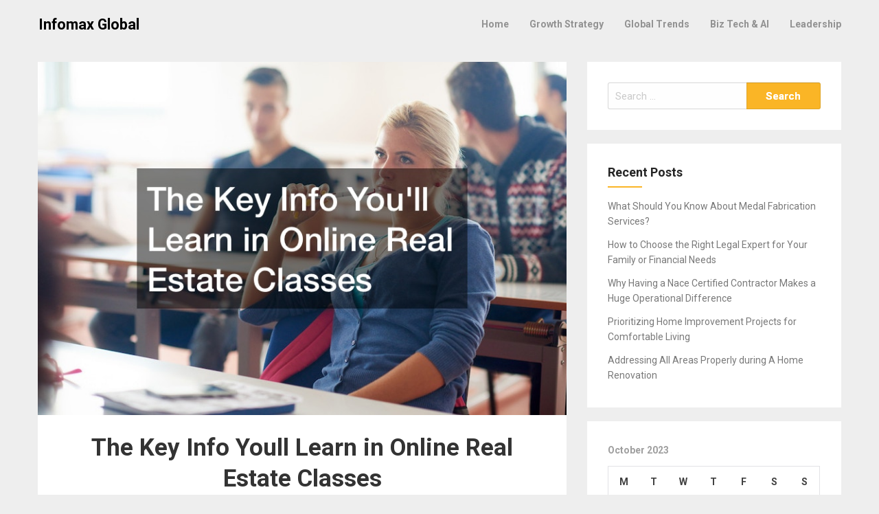

--- FILE ---
content_type: text/html; charset=UTF-8
request_url: https://infomaxglobal.com/2023/10/30/the-key-info-youll-learn-in-online-real-estate-classes/
body_size: 12059
content:
<!DOCTYPE html>
<html lang="en-US">
<head>
	<meta charset="UTF-8">
	<meta name="viewport" content="width=device-width, initial-scale=1">
	<link rel="profile" href="http://gmpg.org/xfn/11">
	<link rel="pingback" href="https://infomaxglobal.com/xmlrpc.php">
	<meta name='robots' content='index, follow, max-image-preview:large, max-snippet:-1, max-video-preview:-1' />

	<!-- This site is optimized with the Yoast SEO plugin v26.7 - https://yoast.com/wordpress/plugins/seo/ -->
	<title>The Key Info Youll Learn in Online Real Estate Classes - Infomax Global</title>
	<link rel="canonical" href="https://infomaxglobal.com/2023/10/30/the-key-info-youll-learn-in-online-real-estate-classes/" />
	<meta property="og:locale" content="en_US" />
	<meta property="og:type" content="article" />
	<meta property="og:title" content="The Key Info Youll Learn in Online Real Estate Classes - Infomax Global" />
	<meta property="og:description" content="Before you can become licensed as a real estate agent, you must complete an educational program. While you once had to attend a physical school for these classes, today, would-be Realtors can attend online real estate classes, as this video explains. This pre-licensing requirement ensures that you know the legal aspects of selling property in &hellip;" />
	<meta property="og:url" content="https://infomaxglobal.com/2023/10/30/the-key-info-youll-learn-in-online-real-estate-classes/" />
	<meta property="og:site_name" content="Infomax Global" />
	<meta property="article:published_time" content="2023-10-30T23:20:21+00:00" />
	<meta property="article:modified_time" content="2023-10-30T23:20:40+00:00" />
	<meta property="og:image" content="https://infomaxglobal.com/wp-content/uploads/2023/10/328258.jpg" />
	<meta property="og:image:width" content="800" />
	<meta property="og:image:height" content="534" />
	<meta property="og:image:type" content="image/jpeg" />
	<meta name="author" content="infomax" />
	<meta name="twitter:card" content="summary_large_image" />
	<meta name="twitter:label1" content="Written by" />
	<meta name="twitter:data1" content="infomax" />
	<meta name="twitter:label2" content="Est. reading time" />
	<meta name="twitter:data2" content="1 minute" />
	<script type="application/ld+json" class="yoast-schema-graph">{"@context":"https://schema.org","@graph":[{"@type":"Article","@id":"https://infomaxglobal.com/2023/10/30/the-key-info-youll-learn-in-online-real-estate-classes/#article","isPartOf":{"@id":"https://infomaxglobal.com/2023/10/30/the-key-info-youll-learn-in-online-real-estate-classes/"},"author":{"name":"infomax","@id":"https://infomaxglobal.com/#/schema/person/de294370d3195b977283476a02c00103"},"headline":"The Key Info Youll Learn in Online Real Estate Classes","datePublished":"2023-10-30T23:20:21+00:00","dateModified":"2023-10-30T23:20:40+00:00","mainEntityOfPage":{"@id":"https://infomaxglobal.com/2023/10/30/the-key-info-youll-learn-in-online-real-estate-classes/"},"wordCount":227,"commentCount":0,"image":{"@id":"https://infomaxglobal.com/2023/10/30/the-key-info-youll-learn-in-online-real-estate-classes/#primaryimage"},"thumbnailUrl":"https://infomaxglobal.com/wp-content/uploads/2023/10/328258.jpg","articleSection":["Home"],"inLanguage":"en-US"},{"@type":"WebPage","@id":"https://infomaxglobal.com/2023/10/30/the-key-info-youll-learn-in-online-real-estate-classes/","url":"https://infomaxglobal.com/2023/10/30/the-key-info-youll-learn-in-online-real-estate-classes/","name":"The Key Info Youll Learn in Online Real Estate Classes - Infomax Global","isPartOf":{"@id":"https://infomaxglobal.com/#website"},"primaryImageOfPage":{"@id":"https://infomaxglobal.com/2023/10/30/the-key-info-youll-learn-in-online-real-estate-classes/#primaryimage"},"image":{"@id":"https://infomaxglobal.com/2023/10/30/the-key-info-youll-learn-in-online-real-estate-classes/#primaryimage"},"thumbnailUrl":"https://infomaxglobal.com/wp-content/uploads/2023/10/328258.jpg","datePublished":"2023-10-30T23:20:21+00:00","dateModified":"2023-10-30T23:20:40+00:00","author":{"@id":"https://infomaxglobal.com/#/schema/person/de294370d3195b977283476a02c00103"},"breadcrumb":{"@id":"https://infomaxglobal.com/2023/10/30/the-key-info-youll-learn-in-online-real-estate-classes/#breadcrumb"},"inLanguage":"en-US","potentialAction":[{"@type":"ReadAction","target":["https://infomaxglobal.com/2023/10/30/the-key-info-youll-learn-in-online-real-estate-classes/"]}]},{"@type":"ImageObject","inLanguage":"en-US","@id":"https://infomaxglobal.com/2023/10/30/the-key-info-youll-learn-in-online-real-estate-classes/#primaryimage","url":"https://infomaxglobal.com/wp-content/uploads/2023/10/328258.jpg","contentUrl":"https://infomaxglobal.com/wp-content/uploads/2023/10/328258.jpg","width":800,"height":534},{"@type":"BreadcrumbList","@id":"https://infomaxglobal.com/2023/10/30/the-key-info-youll-learn-in-online-real-estate-classes/#breadcrumb","itemListElement":[{"@type":"ListItem","position":1,"name":"Home","item":"https://infomaxglobal.com/"},{"@type":"ListItem","position":2,"name":"The Key Info Youll Learn in Online Real Estate Classes"}]},{"@type":"WebSite","@id":"https://infomaxglobal.com/#website","url":"https://infomaxglobal.com/","name":"Infomax Global","description":"The Latest World News and Information","potentialAction":[{"@type":"SearchAction","target":{"@type":"EntryPoint","urlTemplate":"https://infomaxglobal.com/?s={search_term_string}"},"query-input":{"@type":"PropertyValueSpecification","valueRequired":true,"valueName":"search_term_string"}}],"inLanguage":"en-US"},{"@type":"Person","@id":"https://infomaxglobal.com/#/schema/person/de294370d3195b977283476a02c00103","name":"infomax","image":{"@type":"ImageObject","inLanguage":"en-US","@id":"https://infomaxglobal.com/#/schema/person/image/","url":"https://secure.gravatar.com/avatar/113ee0676381dae4354305e9821d9a9538d12e242be37ecd086c436f1656e5e6?s=96&d=mm&r=g","contentUrl":"https://secure.gravatar.com/avatar/113ee0676381dae4354305e9821d9a9538d12e242be37ecd086c436f1656e5e6?s=96&d=mm&r=g","caption":"infomax"},"sameAs":["https://infomaxglobal.com"],"url":"https://infomaxglobal.com/author/infomax/"}]}</script>
	<!-- / Yoast SEO plugin. -->


<link rel='dns-prefetch' href='//fonts.googleapis.com' />
<link rel="alternate" type="application/rss+xml" title="Infomax Global &raquo; Feed" href="https://infomaxglobal.com/feed/" />
<link rel="alternate" title="oEmbed (JSON)" type="application/json+oembed" href="https://infomaxglobal.com/wp-json/oembed/1.0/embed?url=https%3A%2F%2Finfomaxglobal.com%2F2023%2F10%2F30%2Fthe-key-info-youll-learn-in-online-real-estate-classes%2F" />
<link rel="alternate" title="oEmbed (XML)" type="text/xml+oembed" href="https://infomaxglobal.com/wp-json/oembed/1.0/embed?url=https%3A%2F%2Finfomaxglobal.com%2F2023%2F10%2F30%2Fthe-key-info-youll-learn-in-online-real-estate-classes%2F&#038;format=xml" />
<style id='wp-img-auto-sizes-contain-inline-css' type='text/css'>
img:is([sizes=auto i],[sizes^="auto," i]){contain-intrinsic-size:3000px 1500px}
/*# sourceURL=wp-img-auto-sizes-contain-inline-css */
</style>
<style id='wp-emoji-styles-inline-css' type='text/css'>

	img.wp-smiley, img.emoji {
		display: inline !important;
		border: none !important;
		box-shadow: none !important;
		height: 1em !important;
		width: 1em !important;
		margin: 0 0.07em !important;
		vertical-align: -0.1em !important;
		background: none !important;
		padding: 0 !important;
	}
/*# sourceURL=wp-emoji-styles-inline-css */
</style>
<style id='wp-block-library-inline-css' type='text/css'>
:root{--wp-block-synced-color:#7a00df;--wp-block-synced-color--rgb:122,0,223;--wp-bound-block-color:var(--wp-block-synced-color);--wp-editor-canvas-background:#ddd;--wp-admin-theme-color:#007cba;--wp-admin-theme-color--rgb:0,124,186;--wp-admin-theme-color-darker-10:#006ba1;--wp-admin-theme-color-darker-10--rgb:0,107,160.5;--wp-admin-theme-color-darker-20:#005a87;--wp-admin-theme-color-darker-20--rgb:0,90,135;--wp-admin-border-width-focus:2px}@media (min-resolution:192dpi){:root{--wp-admin-border-width-focus:1.5px}}.wp-element-button{cursor:pointer}:root .has-very-light-gray-background-color{background-color:#eee}:root .has-very-dark-gray-background-color{background-color:#313131}:root .has-very-light-gray-color{color:#eee}:root .has-very-dark-gray-color{color:#313131}:root .has-vivid-green-cyan-to-vivid-cyan-blue-gradient-background{background:linear-gradient(135deg,#00d084,#0693e3)}:root .has-purple-crush-gradient-background{background:linear-gradient(135deg,#34e2e4,#4721fb 50%,#ab1dfe)}:root .has-hazy-dawn-gradient-background{background:linear-gradient(135deg,#faaca8,#dad0ec)}:root .has-subdued-olive-gradient-background{background:linear-gradient(135deg,#fafae1,#67a671)}:root .has-atomic-cream-gradient-background{background:linear-gradient(135deg,#fdd79a,#004a59)}:root .has-nightshade-gradient-background{background:linear-gradient(135deg,#330968,#31cdcf)}:root .has-midnight-gradient-background{background:linear-gradient(135deg,#020381,#2874fc)}:root{--wp--preset--font-size--normal:16px;--wp--preset--font-size--huge:42px}.has-regular-font-size{font-size:1em}.has-larger-font-size{font-size:2.625em}.has-normal-font-size{font-size:var(--wp--preset--font-size--normal)}.has-huge-font-size{font-size:var(--wp--preset--font-size--huge)}.has-text-align-center{text-align:center}.has-text-align-left{text-align:left}.has-text-align-right{text-align:right}.has-fit-text{white-space:nowrap!important}#end-resizable-editor-section{display:none}.aligncenter{clear:both}.items-justified-left{justify-content:flex-start}.items-justified-center{justify-content:center}.items-justified-right{justify-content:flex-end}.items-justified-space-between{justify-content:space-between}.screen-reader-text{border:0;clip-path:inset(50%);height:1px;margin:-1px;overflow:hidden;padding:0;position:absolute;width:1px;word-wrap:normal!important}.screen-reader-text:focus{background-color:#ddd;clip-path:none;color:#444;display:block;font-size:1em;height:auto;left:5px;line-height:normal;padding:15px 23px 14px;text-decoration:none;top:5px;width:auto;z-index:100000}html :where(.has-border-color){border-style:solid}html :where([style*=border-top-color]){border-top-style:solid}html :where([style*=border-right-color]){border-right-style:solid}html :where([style*=border-bottom-color]){border-bottom-style:solid}html :where([style*=border-left-color]){border-left-style:solid}html :where([style*=border-width]){border-style:solid}html :where([style*=border-top-width]){border-top-style:solid}html :where([style*=border-right-width]){border-right-style:solid}html :where([style*=border-bottom-width]){border-bottom-style:solid}html :where([style*=border-left-width]){border-left-style:solid}html :where(img[class*=wp-image-]){height:auto;max-width:100%}:where(figure){margin:0 0 1em}html :where(.is-position-sticky){--wp-admin--admin-bar--position-offset:var(--wp-admin--admin-bar--height,0px)}@media screen and (max-width:600px){html :where(.is-position-sticky){--wp-admin--admin-bar--position-offset:0px}}

/*# sourceURL=wp-block-library-inline-css */
</style><style id='global-styles-inline-css' type='text/css'>
:root{--wp--preset--aspect-ratio--square: 1;--wp--preset--aspect-ratio--4-3: 4/3;--wp--preset--aspect-ratio--3-4: 3/4;--wp--preset--aspect-ratio--3-2: 3/2;--wp--preset--aspect-ratio--2-3: 2/3;--wp--preset--aspect-ratio--16-9: 16/9;--wp--preset--aspect-ratio--9-16: 9/16;--wp--preset--color--black: #000000;--wp--preset--color--cyan-bluish-gray: #abb8c3;--wp--preset--color--white: #ffffff;--wp--preset--color--pale-pink: #f78da7;--wp--preset--color--vivid-red: #cf2e2e;--wp--preset--color--luminous-vivid-orange: #ff6900;--wp--preset--color--luminous-vivid-amber: #fcb900;--wp--preset--color--light-green-cyan: #7bdcb5;--wp--preset--color--vivid-green-cyan: #00d084;--wp--preset--color--pale-cyan-blue: #8ed1fc;--wp--preset--color--vivid-cyan-blue: #0693e3;--wp--preset--color--vivid-purple: #9b51e0;--wp--preset--gradient--vivid-cyan-blue-to-vivid-purple: linear-gradient(135deg,rgb(6,147,227) 0%,rgb(155,81,224) 100%);--wp--preset--gradient--light-green-cyan-to-vivid-green-cyan: linear-gradient(135deg,rgb(122,220,180) 0%,rgb(0,208,130) 100%);--wp--preset--gradient--luminous-vivid-amber-to-luminous-vivid-orange: linear-gradient(135deg,rgb(252,185,0) 0%,rgb(255,105,0) 100%);--wp--preset--gradient--luminous-vivid-orange-to-vivid-red: linear-gradient(135deg,rgb(255,105,0) 0%,rgb(207,46,46) 100%);--wp--preset--gradient--very-light-gray-to-cyan-bluish-gray: linear-gradient(135deg,rgb(238,238,238) 0%,rgb(169,184,195) 100%);--wp--preset--gradient--cool-to-warm-spectrum: linear-gradient(135deg,rgb(74,234,220) 0%,rgb(151,120,209) 20%,rgb(207,42,186) 40%,rgb(238,44,130) 60%,rgb(251,105,98) 80%,rgb(254,248,76) 100%);--wp--preset--gradient--blush-light-purple: linear-gradient(135deg,rgb(255,206,236) 0%,rgb(152,150,240) 100%);--wp--preset--gradient--blush-bordeaux: linear-gradient(135deg,rgb(254,205,165) 0%,rgb(254,45,45) 50%,rgb(107,0,62) 100%);--wp--preset--gradient--luminous-dusk: linear-gradient(135deg,rgb(255,203,112) 0%,rgb(199,81,192) 50%,rgb(65,88,208) 100%);--wp--preset--gradient--pale-ocean: linear-gradient(135deg,rgb(255,245,203) 0%,rgb(182,227,212) 50%,rgb(51,167,181) 100%);--wp--preset--gradient--electric-grass: linear-gradient(135deg,rgb(202,248,128) 0%,rgb(113,206,126) 100%);--wp--preset--gradient--midnight: linear-gradient(135deg,rgb(2,3,129) 0%,rgb(40,116,252) 100%);--wp--preset--font-size--small: 13px;--wp--preset--font-size--medium: 20px;--wp--preset--font-size--large: 36px;--wp--preset--font-size--x-large: 42px;--wp--preset--spacing--20: 0.44rem;--wp--preset--spacing--30: 0.67rem;--wp--preset--spacing--40: 1rem;--wp--preset--spacing--50: 1.5rem;--wp--preset--spacing--60: 2.25rem;--wp--preset--spacing--70: 3.38rem;--wp--preset--spacing--80: 5.06rem;--wp--preset--shadow--natural: 6px 6px 9px rgba(0, 0, 0, 0.2);--wp--preset--shadow--deep: 12px 12px 50px rgba(0, 0, 0, 0.4);--wp--preset--shadow--sharp: 6px 6px 0px rgba(0, 0, 0, 0.2);--wp--preset--shadow--outlined: 6px 6px 0px -3px rgb(255, 255, 255), 6px 6px rgb(0, 0, 0);--wp--preset--shadow--crisp: 6px 6px 0px rgb(0, 0, 0);}:where(.is-layout-flex){gap: 0.5em;}:where(.is-layout-grid){gap: 0.5em;}body .is-layout-flex{display: flex;}.is-layout-flex{flex-wrap: wrap;align-items: center;}.is-layout-flex > :is(*, div){margin: 0;}body .is-layout-grid{display: grid;}.is-layout-grid > :is(*, div){margin: 0;}:where(.wp-block-columns.is-layout-flex){gap: 2em;}:where(.wp-block-columns.is-layout-grid){gap: 2em;}:where(.wp-block-post-template.is-layout-flex){gap: 1.25em;}:where(.wp-block-post-template.is-layout-grid){gap: 1.25em;}.has-black-color{color: var(--wp--preset--color--black) !important;}.has-cyan-bluish-gray-color{color: var(--wp--preset--color--cyan-bluish-gray) !important;}.has-white-color{color: var(--wp--preset--color--white) !important;}.has-pale-pink-color{color: var(--wp--preset--color--pale-pink) !important;}.has-vivid-red-color{color: var(--wp--preset--color--vivid-red) !important;}.has-luminous-vivid-orange-color{color: var(--wp--preset--color--luminous-vivid-orange) !important;}.has-luminous-vivid-amber-color{color: var(--wp--preset--color--luminous-vivid-amber) !important;}.has-light-green-cyan-color{color: var(--wp--preset--color--light-green-cyan) !important;}.has-vivid-green-cyan-color{color: var(--wp--preset--color--vivid-green-cyan) !important;}.has-pale-cyan-blue-color{color: var(--wp--preset--color--pale-cyan-blue) !important;}.has-vivid-cyan-blue-color{color: var(--wp--preset--color--vivid-cyan-blue) !important;}.has-vivid-purple-color{color: var(--wp--preset--color--vivid-purple) !important;}.has-black-background-color{background-color: var(--wp--preset--color--black) !important;}.has-cyan-bluish-gray-background-color{background-color: var(--wp--preset--color--cyan-bluish-gray) !important;}.has-white-background-color{background-color: var(--wp--preset--color--white) !important;}.has-pale-pink-background-color{background-color: var(--wp--preset--color--pale-pink) !important;}.has-vivid-red-background-color{background-color: var(--wp--preset--color--vivid-red) !important;}.has-luminous-vivid-orange-background-color{background-color: var(--wp--preset--color--luminous-vivid-orange) !important;}.has-luminous-vivid-amber-background-color{background-color: var(--wp--preset--color--luminous-vivid-amber) !important;}.has-light-green-cyan-background-color{background-color: var(--wp--preset--color--light-green-cyan) !important;}.has-vivid-green-cyan-background-color{background-color: var(--wp--preset--color--vivid-green-cyan) !important;}.has-pale-cyan-blue-background-color{background-color: var(--wp--preset--color--pale-cyan-blue) !important;}.has-vivid-cyan-blue-background-color{background-color: var(--wp--preset--color--vivid-cyan-blue) !important;}.has-vivid-purple-background-color{background-color: var(--wp--preset--color--vivid-purple) !important;}.has-black-border-color{border-color: var(--wp--preset--color--black) !important;}.has-cyan-bluish-gray-border-color{border-color: var(--wp--preset--color--cyan-bluish-gray) !important;}.has-white-border-color{border-color: var(--wp--preset--color--white) !important;}.has-pale-pink-border-color{border-color: var(--wp--preset--color--pale-pink) !important;}.has-vivid-red-border-color{border-color: var(--wp--preset--color--vivid-red) !important;}.has-luminous-vivid-orange-border-color{border-color: var(--wp--preset--color--luminous-vivid-orange) !important;}.has-luminous-vivid-amber-border-color{border-color: var(--wp--preset--color--luminous-vivid-amber) !important;}.has-light-green-cyan-border-color{border-color: var(--wp--preset--color--light-green-cyan) !important;}.has-vivid-green-cyan-border-color{border-color: var(--wp--preset--color--vivid-green-cyan) !important;}.has-pale-cyan-blue-border-color{border-color: var(--wp--preset--color--pale-cyan-blue) !important;}.has-vivid-cyan-blue-border-color{border-color: var(--wp--preset--color--vivid-cyan-blue) !important;}.has-vivid-purple-border-color{border-color: var(--wp--preset--color--vivid-purple) !important;}.has-vivid-cyan-blue-to-vivid-purple-gradient-background{background: var(--wp--preset--gradient--vivid-cyan-blue-to-vivid-purple) !important;}.has-light-green-cyan-to-vivid-green-cyan-gradient-background{background: var(--wp--preset--gradient--light-green-cyan-to-vivid-green-cyan) !important;}.has-luminous-vivid-amber-to-luminous-vivid-orange-gradient-background{background: var(--wp--preset--gradient--luminous-vivid-amber-to-luminous-vivid-orange) !important;}.has-luminous-vivid-orange-to-vivid-red-gradient-background{background: var(--wp--preset--gradient--luminous-vivid-orange-to-vivid-red) !important;}.has-very-light-gray-to-cyan-bluish-gray-gradient-background{background: var(--wp--preset--gradient--very-light-gray-to-cyan-bluish-gray) !important;}.has-cool-to-warm-spectrum-gradient-background{background: var(--wp--preset--gradient--cool-to-warm-spectrum) !important;}.has-blush-light-purple-gradient-background{background: var(--wp--preset--gradient--blush-light-purple) !important;}.has-blush-bordeaux-gradient-background{background: var(--wp--preset--gradient--blush-bordeaux) !important;}.has-luminous-dusk-gradient-background{background: var(--wp--preset--gradient--luminous-dusk) !important;}.has-pale-ocean-gradient-background{background: var(--wp--preset--gradient--pale-ocean) !important;}.has-electric-grass-gradient-background{background: var(--wp--preset--gradient--electric-grass) !important;}.has-midnight-gradient-background{background: var(--wp--preset--gradient--midnight) !important;}.has-small-font-size{font-size: var(--wp--preset--font-size--small) !important;}.has-medium-font-size{font-size: var(--wp--preset--font-size--medium) !important;}.has-large-font-size{font-size: var(--wp--preset--font-size--large) !important;}.has-x-large-font-size{font-size: var(--wp--preset--font-size--x-large) !important;}
/*# sourceURL=global-styles-inline-css */
</style>

<style id='classic-theme-styles-inline-css' type='text/css'>
/*! This file is auto-generated */
.wp-block-button__link{color:#fff;background-color:#32373c;border-radius:9999px;box-shadow:none;text-decoration:none;padding:calc(.667em + 2px) calc(1.333em + 2px);font-size:1.125em}.wp-block-file__button{background:#32373c;color:#fff;text-decoration:none}
/*# sourceURL=/wp-includes/css/classic-themes.min.css */
</style>
<link rel='stylesheet' id='foundation-css' href='https://infomaxglobal.com/wp-content/themes/journalistblogily/assets/foundation/css/foundation.min.css?ver=6.9' type='text/css' media='all' />
<link rel='stylesheet' id='journalistblogily-local-fonts-css' href='https://infomaxglobal.com/wp-content/themes/journalistblogily/assets/fonts/custom-fonts.css?ver=6.9' type='text/css' media='all' />
<link rel='stylesheet' id='font-awesome-css' href='https://infomaxglobal.com/wp-content/themes/journalistblogily/assets/fonts/font-awesome.css?ver=6.9' type='text/css' media='all' />
<link rel='stylesheet' id='journalistblogily-style-css' href='https://infomaxglobal.com/wp-content/themes/journalistblogily/style.css?ver=6.9' type='text/css' media='all' />
<link rel='stylesheet' id='dashicons-css' href='https://infomaxglobal.com/wp-includes/css/dashicons.min.css?ver=6.9' type='text/css' media='all' />
<link rel='stylesheet' id='journalistblogily-googlefonts-css' href='//fonts.googleapis.com/css?family=Roboto:300,400,500,700,900' type='text/css' media='all' />
<script type="text/javascript" src="https://infomaxglobal.com/wp-includes/js/jquery/jquery.min.js?ver=3.7.1" id="jquery-core-js"></script>
<script type="text/javascript" src="https://infomaxglobal.com/wp-includes/js/jquery/jquery-migrate.min.js?ver=3.4.1" id="jquery-migrate-js"></script>
<script type="text/javascript" src="https://infomaxglobal.com/wp-content/themes/journalistblogily/assets/foundation/js/foundation.min.js?ver=1" id="foundation-js-js"></script>
<link rel="https://api.w.org/" href="https://infomaxglobal.com/wp-json/" /><link rel="alternate" title="JSON" type="application/json" href="https://infomaxglobal.com/wp-json/wp/v2/posts/1330" /><link rel="EditURI" type="application/rsd+xml" title="RSD" href="https://infomaxglobal.com/xmlrpc.php?rsd" />
<meta name="generator" content="WordPress 6.9" />
<link rel='shortlink' href='https://infomaxglobal.com/?p=1330' />
    <style type="text/css">
        div#header-image { padding-top: px; }
    div#header-image { padding-bottom: px; }
        .site-footer .widget-title:after { background: ; }
        h1.entry-title:after { background: ; }
        #secondary h2:after { background: ; }
        .top-widget h3:after {background: ; }
        #header-image .site-title { color: ; }
        #header-image .site-description{ color: ; }
        .site-description:before { background: ; }
        div#header-image { background: ; }
        ul.sub-menu.dropdown.childopen, .main-navigation ul li a:hover, .top-bar, .top-bar ul, button.menu-toggle.navicon, button.menu-toggle:hover, .main-navigation .sub-menu li { background: ; background-color: ; }
        .navicon:focus .fa-bars, .navicon:active .fa-bars, .navicon .fa-bars, .site-header .main-navigation ul li a, .site-header .main-navigation ul li a:visited, .site-header .main-navigation ul li a:focus, .site-header .main-navigation ul li a:active, .site-header .main-navigation ul li a:hover, .site-header .main-navigation ul li a:visited, .site-header .main-navigation ul li a:focus, .site-header .main-navigation ul li a:active, .main-navigation ul li ul.childopen li:hover a, .top-bar-menu .navicon span, .main-navigation ul li ul.childopen li .active a { color:  !important; }
        .top-bar-title .site-title a { color: ; }
        .blog .hentry { background-color: ; }
        .blog h2.entry-title a { color: ; }
        .blog time.entry-date.published, .entry-meta, .entry-meta span, .entry-meta .grey-text { color: ; }
        .blog .entry-content label, .blog .entry-content, .blog .entry-content li, .blog .entry-content p, .blog .entry-content ol li, .blog .entry-content ul li { color: ; }
        #content .sticky:before { background: ; }
        .blog .entry-content a, .blog .entry-content a:link, .blog .entry-content a:visited { color: ; }
        .blog .entry-content form.post-password-form input[type="submit"], .blog .entry-content a.more-link.more-link-activated, .blog .entry-content a.more-link.more-link-activated:hover, .blog .entry-content a.more-link.more-link-activated:focus, .blog .entry-content a.more-link.more-link-activated:active, .blog .entry-content a.more-link.more-link-activated:visited { border-color: ; }
        .blog .entry-content form.post-password-form input[type="submit"],.blog .entry-content a.more-link.more-link-activated, .blog .entry-content a.more-link.more-link-activated:hover, .blog .entry-content a.more-link.more-link-activated:focus, .blog .entry-content a.more-link.more-link-activated:active, .blog .entry-content a.more-link.more-link-activated:visited { color: ; }
        .blog .pagination a:hover, .blog .pagination button:hover, .blog .paging-navigation ul, .blog .pagination ul, .blog .pagination .current { background: ; }
        .blog .paging-navigation li a:hover, .blog .pagination li a:hover, .blog .paging-navigation li span.page-numbers, .blog .pagination li span.page-numbers, .paging-navigation li a, .pagination li a { color: ; }
        .single-post .hentry, .single-post .comments-area, .single-post .read-comments, .single-post .write-comments, .single-post .single-post-content, .single-post .site-main .posts-navigation, .page .hentry, .page .comments-area, .page .read-comments, .page .write-comments, .page .page-content, .page .site-main .posts-navigation, .page .site-main .post-navigation, .single-post .site-main .post-navigation, .page .comment-respond, .single-post .comment-respond { background: ; }
        .page #main th, .single-post #main th, .page #main h1, .page #main h2, .page #main h3, .page #main h4, .page #main h5, .page #main h6, .single-post #main h1, .single-post #main h2, .single-post #main h3, .single-post #main h4, .single-post #main h5, .single-post #main h6, h2.comments-title, .page .comment-list .comment-author .fn, .single-post .comment-list .comment-author .fn { color: ; }
        .single-post #main span .single-post .site-main .post-navigation .nav-indicator, .single-post #main p, .single-post #main td, .single-post #main ul,  .single-post #main li,  .single-post #main ol,  .single-post #main blockquote, .page #main span .page .site-main .post-navigation .nav-indicator, .page #main p, .page #main td, .page #main ul,  .page #main li,  .page #main ol,  .page #main blockquote, .page #main, .single-post #main, .page #main p, .single-post #main p, .single-post #main cite, .page #main cite, .page #main abbr, .single-post #main abbr, .single-post .site-main .post-navigation .nav-indicator, .page .site-main .post-navigation .nav-indicator, .page #main label, .single-post #main label { color: ; }
        .page #main time, .single-post #main time, .page time.entry-date.published, .single-post time.entry-date.published, .single-post .entry-meta, .single-post .entry-meta span { color: ; }
        .page #main a, .single-post #main a { color: ; }
        .page .comment-list .comment-body, .single-post .comment-list .comment-body, .page .comment-form textarea, .single-post .comment-form textarea { border-color: ; }
        .single-post .form-submit input#submit, .single-post #main .comment-reply-form input#submit, .page #main .form-submit input#submit, .page #main .comment-reply-form input#submit, .single-post #main .comment-reply-form input#submit { border-color: ; }
        .single-post .form-submit input#submit, .single-post #main .comment-reply-form input#submit, .page #main .form-submit input#submit, .page #main .comment-reply-form input#submit, .single-post #main .comment-reply-form input#submit{ color: ; }
        .page blockquote, .single-post blockquote{ border-color: ; }
        #secondary .widget{ background: ; }
        #secondary .widget th, #secondary .widget-title, #secondary h1, #secondary h2, #secondary h3, #secondary h4, #secondary h5, #secondary h6 { color: ; }
        #secondary .widget cite, #secondary .widget, #secondary .widget p, #secondary .widget li, #secondary .widget td, #secondary .widget abbr{ color: ; }
        #secondary .widget a, #secondary .widget li a{ color: ; }
        #secondary input.search-submit { color: ; }
        #secondary input.search-submit { background: ; }
        #supplementary .widget, .site-footer { background: ; }
        .site-footer .widget-title, .site-footer h1, .site-footer h2, .site-footer h3, .site-footer h4, .site-footer h5, .site-footer h6 { color: ; }
        .site-footer .widget, .site-footer .widget li, .site-footer .widget p, .site-footer abbr, .site-footer cite, .site-footer table caption { color: ; }
        .site-footer .widget a, .site-footer .widget li a, .site-footer .widget ul li a { color: ; }
        .site-footer input.search-submit { background: ; }
        .site-footer input.search-submit { color: ; }
        .copyright { color: ; }
        .copyright { background: ; }
        a.topbutton, a.topbutton:visited, a.topbutton:hover, a.topbutton:focus, a.topbutton:active { background: ; }
        a.topbutton, a.topbutton:visited, a.topbutton:hover, a.topbutton:focus, a.topbutton:active { color: ; }
        #header-image .header-button-left { color: ; }
        #header-image .header-button-left { background: ; }
        #header-image .header-button-right { color: ; }
        #header-image .header-button-right { border-color: ; }
        .top-widget h3, .top-widget-inner-wrapper h3 { color: ; }
        .top-widget, .top-widget p, .top-widget-inner-wrapper p, .top-widget-inner-wrapper { color: ; }
        .top-widget a, .top-widget-inner-wrapper a { color: ; }
        .top-widget-inner-wrapper { background: ; }
    </style>
    <meta name="generator" content="speculation-rules 1.6.0">
</head>

<body class="wp-singular post-template-default single single-post postid-1330 single-format-standard wp-theme-journalistblogily">
	

	
	   

					<div id="page" class="site sidebar-right">

						
						<a class="skip-link screen-reader-text" href="#content">Skip to content</a>


						<div data-sticky-container>

							<header id="masthead" class="group site-header title-bar top-bar" role="banner" data-sticky data-options="marginTop:0;" style="width:100%" data-top-anchor="masthead" data-btm-anchor="colophon:bottom">

								<div class="row"> <!-- Start Foundation row -->


									<div class="top-bar-title">
																				<div class="site-branding">

											
																					<p class="site-title"><a href="https://infomaxglobal.com/" rel="home">Infomax Global</a></p>

									
																	</div><!-- .site-branding -->

							</div>

							<div class="top-bar-right">
								
<nav id="site-navigation" class="main-navigation top-bar-right" role="navigation">
                        
        <!-- Right Nav Section -->
        <div class="top-bar-menu menu">
            
            <button class="menu-toggle navicon" aria-controls="primary-menu" aria-expanded="false">
                <i class="fa fa-bars"></i>
                <span>Menu</span>
            </button>
            
            <div class="menu-menu-1-container"><ul id="primary-menu" class="menu group"><li id="menu-item-1896" class="menu-item menu-item-type-custom menu-item-object-custom menu-item-home menu-item-1896"><a href="https://infomaxglobal.com/">Home</a></li>
<li id="menu-item-1898" class="menu-item menu-item-type-taxonomy menu-item-object-category menu-item-1898"><a href="https://infomaxglobal.com/category/growth-strategy/">Growth Strategy</a></li>
<li id="menu-item-1899" class="menu-item menu-item-type-taxonomy menu-item-object-category menu-item-1899"><a href="https://infomaxglobal.com/category/global-trends/">Global Trends</a></li>
<li id="menu-item-1900" class="menu-item menu-item-type-taxonomy menu-item-object-category menu-item-1900"><a href="https://infomaxglobal.com/category/biz-tech-ai/">Biz Tech &amp; AI</a></li>
<li id="menu-item-1901" class="menu-item menu-item-type-taxonomy menu-item-object-category menu-item-1901"><a href="https://infomaxglobal.com/category/leadership/">Leadership</a></li>
</ul></div> 
            
        </div> 

</nav><!-- #site-navigation -->
							</div>


						</div> <!-- End Foundation row -->

					</header>
				</div><!-- END data-sticky-container -->

				<div id="content" class="site-content row"> <!-- Foundation row start -->

   
        
    <div id="primary" class="content-area small-12 medium-8 columns sidebar-right">
        

		<main id="main" class="site-main" role="main">

		 
    <article id="post-1330" class="post-1330 post type-post status-publish format-standard has-post-thumbnail hentry category-home">
                <div class="index-post-thumbnail">
            <a href="https://infomaxglobal.com/2023/10/30/the-key-info-youll-learn-in-online-real-estate-classes/">
                <img width="800" height="534" src="https://infomaxglobal.com/wp-content/uploads/2023/10/328258.jpg" class="attachment-journalistblogily-featured-image size-journalistblogily-featured-image wp-post-image" alt="" decoding="async" srcset="https://infomaxglobal.com/wp-content/uploads/2023/10/328258.jpg 800w, https://infomaxglobal.com/wp-content/uploads/2023/10/328258-300x200.jpg 300w, https://infomaxglobal.com/wp-content/uploads/2023/10/328258-768x513.jpg 768w" sizes="(max-width: 800px) 100vw, 800px" />            </a>
        </div>
    

<div class="post-content post-thumbnail">
    <header class="entry-header">

        <h1 class="entry-title">The Key Info Youll Learn in Online Real Estate Classes</h1>                		<div class="entry-meta">
			<span class="posted-on"><a href="https://infomaxglobal.com/2023/10/30/the-key-info-youll-learn-in-online-real-estate-classes/" rel="bookmark"><time class="entry-date published updated" datetime="2023-10-30T23:20:40+00:00">October 30, 2023</time></a></span> <span class="grey-text">by</span> infomax		</div><!-- .entry-meta -->
    </header>
    <div class="entry-content">
    <img decoding="async" src="/wp-content/uploads/2021/08/ftc-disclosure-0809.jpg" style="width:100%; margin:auto;">

<p>Before you can become licensed as a real estate agent, you must complete an educational program. While you once had to attend a physical school for these classes, today, would-be Realtors can attend  <a href='https://www.collegeofrealestate.com'>online real estate classes</a>, as this video explains. This pre-licensing requirement ensures that you know the legal aspects of selling property in the U. </p>
<p> <iframe width='700' height='470' src='https://www.youtube.com/embed/7EjB6cpEFjE' frameborder='0' allow='accelerometer; autoplay; clipboard-write; encrypted-media; gyroscope; picture-in-picture' allowfullscreen></iframe><br /><a href='https://www.youtube.com/watch?v=7EjB6cpEFjE' rel='nofollow'>Video Source</a></p>
<p>S., how to stage a home, and other key aspects of listing, showing, and selling property.</p>
<p>A significant portion of these classes covers the national database used by the real estate community to list homes and communicate information about them, including photos, videos, and virtual tours. Called the MLS, every Realtor enters each listing into this database, which sites like Homes.com and Zillow use to populate their listings.</p>
<p>After completing the required coursework, each student takes a national exam that tests their comprehensive knowledge. Passing this exam earns the license needed to work as a real estate agent in the U.S. Without the license, you can hold a few other jobs in the real estate business, but they consist of administrative positions.</p>
<p>Realtors also regularly complete continuing education credits to maintain their licenses. These courses may be completed online or in person. Some real estate conferences hold seminars that award continuing education credits for their completion. </p>
<p><img src='https://s3.amazonaws.com/xtq/3518_1330_5386971_1.jpg' width='600'></p>
  </div>


</div>
</article><!-- #post-## -->    <nav class="navigation post-navigation" role="navigation">
        <p class="screen-reader-text">Post navigation</p>
        <div class="nav-links" data-equalizer>
                <div class="nav-previous" data-equalizer-watch><div class="nav-indicator">Previous Post:</div><h4><a href="https://infomaxglobal.com/2023/10/16/destinations-for-the-best-caving-in-the-u-s/" rel="prev">Destinations for the Best Caving in the U.S.</a></h4></div><div class="nav-next" data-equalizer-watch><div class="nav-indicator">Next Post:</div><h4><a href="https://infomaxglobal.com/2023/11/02/interesting-pieces-of-world-record-trivia/" rel="next">Interesting Pieces of World Record Trivia</a></h4></div>        </div> <!-- .nav-links -->
    </nav> <!-- .navigation -->
    
		</main>
	</div>
   
        
    <aside id="secondary" class="widget-area small-12 medium-4 columns sidebar-right" role="complementary" data-equalizer-watch> <!-- Foundation .columns start -->
        <div class="secondary-container">
<div id="search-2" class="widget widget_search "><form role="search" method="get" class="search-form" action="https://infomaxglobal.com/">
				<label>
					<span class="screen-reader-text">Search for:</span>
					<input type="search" class="search-field" placeholder="Search &hellip;" value="" name="s" />
				</label>
				<input type="submit" class="search-submit" value="Search" />
			</form></div>
		<div id="recent-posts-2" class="widget widget_recent_entries ">
		<h2 class="widget-title">Recent Posts</h2>
		<ul>
											<li>
					<a href="https://infomaxglobal.com/2026/01/12/what-should-you-know-about-medal-fabrication-services/">What Should You Know About Medal Fabrication Services?</a>
									</li>
											<li>
					<a href="https://infomaxglobal.com/2026/01/08/how-to-choose-the-right-legal-expert-for-your-family-or-financial-needs/">How to Choose the Right Legal Expert for Your Family or Financial Needs</a>
									</li>
											<li>
					<a href="https://infomaxglobal.com/2026/01/02/why-having-a-nace-certified-contractor-makes-a-huge-operational-difference/">Why Having a Nace Certified Contractor Makes a Huge Operational Difference</a>
									</li>
											<li>
					<a href="https://infomaxglobal.com/2025/12/12/prioritizing-home-improvement-projects-for-comfortable-living/">Prioritizing Home Improvement Projects for Comfortable Living</a>
									</li>
											<li>
					<a href="https://infomaxglobal.com/2025/11/26/addressing-all-areas-properly-during-a-home-renovation/">Addressing All Areas Properly during A Home Renovation</a>
									</li>
					</ul>

		</div><div id="calendar-2" class="widget widget_calendar "><div id="calendar_wrap" class="calendar_wrap"><table id="wp-calendar" class="wp-calendar-table">
	<caption>October 2023</caption>
	<thead>
	<tr>
		<th scope="col" aria-label="Monday">M</th>
		<th scope="col" aria-label="Tuesday">T</th>
		<th scope="col" aria-label="Wednesday">W</th>
		<th scope="col" aria-label="Thursday">T</th>
		<th scope="col" aria-label="Friday">F</th>
		<th scope="col" aria-label="Saturday">S</th>
		<th scope="col" aria-label="Sunday">S</th>
	</tr>
	</thead>
	<tbody>
	<tr>
		<td colspan="6" class="pad">&nbsp;</td><td>1</td>
	</tr>
	<tr>
		<td><a href="https://infomaxglobal.com/2023/10/02/" aria-label="Posts published on October 2, 2023">2</a></td><td>3</td><td>4</td><td>5</td><td>6</td><td>7</td><td>8</td>
	</tr>
	<tr>
		<td>9</td><td>10</td><td>11</td><td>12</td><td>13</td><td>14</td><td>15</td>
	</tr>
	<tr>
		<td><a href="https://infomaxglobal.com/2023/10/16/" aria-label="Posts published on October 16, 2023">16</a></td><td>17</td><td>18</td><td>19</td><td>20</td><td>21</td><td>22</td>
	</tr>
	<tr>
		<td>23</td><td>24</td><td>25</td><td>26</td><td>27</td><td>28</td><td>29</td>
	</tr>
	<tr>
		<td><a href="https://infomaxglobal.com/2023/10/30/" aria-label="Posts published on October 30, 2023">30</a></td><td>31</td>
		<td class="pad" colspan="5">&nbsp;</td>
	</tr>
	</tbody>
	</table><nav aria-label="Previous and next months" class="wp-calendar-nav">
		<span class="wp-calendar-nav-prev"><a href="https://infomaxglobal.com/2023/09/">&laquo; Sep</a></span>
		<span class="pad">&nbsp;</span>
		<span class="wp-calendar-nav-next"><a href="https://infomaxglobal.com/2023/11/">Nov &raquo;</a></span>
	</nav></div></div><div id="archives-2" class="widget widget_archive "><h2 class="widget-title">Archives</h2>
			<ul>
					<li><a href='https://infomaxglobal.com/2026/01/'>January 2026</a></li>
	<li><a href='https://infomaxglobal.com/2025/12/'>December 2025</a></li>
	<li><a href='https://infomaxglobal.com/2025/11/'>November 2025</a></li>
	<li><a href='https://infomaxglobal.com/2025/10/'>October 2025</a></li>
	<li><a href='https://infomaxglobal.com/2025/09/'>September 2025</a></li>
	<li><a href='https://infomaxglobal.com/2025/06/'>June 2025</a></li>
	<li><a href='https://infomaxglobal.com/2025/05/'>May 2025</a></li>
	<li><a href='https://infomaxglobal.com/2025/04/'>April 2025</a></li>
	<li><a href='https://infomaxglobal.com/2025/03/'>March 2025</a></li>
	<li><a href='https://infomaxglobal.com/2025/02/'>February 2025</a></li>
	<li><a href='https://infomaxglobal.com/2025/01/'>January 2025</a></li>
	<li><a href='https://infomaxglobal.com/2024/12/'>December 2024</a></li>
	<li><a href='https://infomaxglobal.com/2024/11/'>November 2024</a></li>
	<li><a href='https://infomaxglobal.com/2024/10/'>October 2024</a></li>
	<li><a href='https://infomaxglobal.com/2024/09/'>September 2024</a></li>
	<li><a href='https://infomaxglobal.com/2024/08/'>August 2024</a></li>
	<li><a href='https://infomaxglobal.com/2024/07/'>July 2024</a></li>
	<li><a href='https://infomaxglobal.com/2024/06/'>June 2024</a></li>
	<li><a href='https://infomaxglobal.com/2024/05/'>May 2024</a></li>
	<li><a href='https://infomaxglobal.com/2024/04/'>April 2024</a></li>
	<li><a href='https://infomaxglobal.com/2024/03/'>March 2024</a></li>
	<li><a href='https://infomaxglobal.com/2024/02/'>February 2024</a></li>
	<li><a href='https://infomaxglobal.com/2024/01/'>January 2024</a></li>
	<li><a href='https://infomaxglobal.com/2023/12/'>December 2023</a></li>
	<li><a href='https://infomaxglobal.com/2023/11/'>November 2023</a></li>
	<li><a href='https://infomaxglobal.com/2023/10/'>October 2023</a></li>
	<li><a href='https://infomaxglobal.com/2023/09/'>September 2023</a></li>
	<li><a href='https://infomaxglobal.com/2023/08/'>August 2023</a></li>
	<li><a href='https://infomaxglobal.com/2023/07/'>July 2023</a></li>
	<li><a href='https://infomaxglobal.com/2023/06/'>June 2023</a></li>
	<li><a href='https://infomaxglobal.com/2023/05/'>May 2023</a></li>
	<li><a href='https://infomaxglobal.com/2023/04/'>April 2023</a></li>
	<li><a href='https://infomaxglobal.com/2023/03/'>March 2023</a></li>
	<li><a href='https://infomaxglobal.com/2023/02/'>February 2023</a></li>
	<li><a href='https://infomaxglobal.com/2023/01/'>January 2023</a></li>
	<li><a href='https://infomaxglobal.com/2022/12/'>December 2022</a></li>
	<li><a href='https://infomaxglobal.com/2022/11/'>November 2022</a></li>
	<li><a href='https://infomaxglobal.com/2022/10/'>October 2022</a></li>
	<li><a href='https://infomaxglobal.com/2022/09/'>September 2022</a></li>
	<li><a href='https://infomaxglobal.com/2022/08/'>August 2022</a></li>
	<li><a href='https://infomaxglobal.com/2022/07/'>July 2022</a></li>
	<li><a href='https://infomaxglobal.com/2022/06/'>June 2022</a></li>
	<li><a href='https://infomaxglobal.com/2022/05/'>May 2022</a></li>
	<li><a href='https://infomaxglobal.com/2022/04/'>April 2022</a></li>
	<li><a href='https://infomaxglobal.com/2022/03/'>March 2022</a></li>
	<li><a href='https://infomaxglobal.com/2022/02/'>February 2022</a></li>
	<li><a href='https://infomaxglobal.com/2022/01/'>January 2022</a></li>
	<li><a href='https://infomaxglobal.com/2021/12/'>December 2021</a></li>
	<li><a href='https://infomaxglobal.com/2021/11/'>November 2021</a></li>
	<li><a href='https://infomaxglobal.com/2021/10/'>October 2021</a></li>
	<li><a href='https://infomaxglobal.com/2021/09/'>September 2021</a></li>
	<li><a href='https://infomaxglobal.com/2021/08/'>August 2021</a></li>
	<li><a href='https://infomaxglobal.com/2021/07/'>July 2021</a></li>
	<li><a href='https://infomaxglobal.com/2021/06/'>June 2021</a></li>
	<li><a href='https://infomaxglobal.com/2021/05/'>May 2021</a></li>
	<li><a href='https://infomaxglobal.com/2021/04/'>April 2021</a></li>
	<li><a href='https://infomaxglobal.com/2021/03/'>March 2021</a></li>
	<li><a href='https://infomaxglobal.com/2021/02/'>February 2021</a></li>
			</ul>

			</div></div>
</aside><!-- #secondary Foundation .columns end -->



</div><!-- #content -->

<a href="#" class="topbutton"></a><!-- Back to top button -->

<footer id="colophon" class="site-footer" role="contentinfo">

    <div class="row"><!-- Start Foundation row -->

        
    </div><!-- End Foundation row -->



    <div class="copyright small-12 columns text-center">
        &copy; 2026 Infomax Global        <!-- Delete below lines to remove copyright from footer -->
        <span class="footer-info-right">
             | Built using WordPress and <a href="https://superbthemes.com/" rel="nofollow noopener">SuperbThemes</a>
        </span>
        <!-- Delete above lines to remove copyright from footer -->

    </div>

</footer><!-- #colophon -->
</div><!-- #page -->

<script type="speculationrules">
{"prerender":[{"source":"document","where":{"and":[{"href_matches":"/*"},{"not":{"href_matches":["/wp-*.php","/wp-admin/*","/wp-content/uploads/*","/wp-content/*","/wp-content/plugins/*","/wp-content/themes/journalistblogily/*","/*\\?(.+)"]}},{"not":{"selector_matches":"a[rel~=\"nofollow\"]"}},{"not":{"selector_matches":".no-prerender, .no-prerender a"}},{"not":{"selector_matches":".no-prefetch, .no-prefetch a"}}]},"eagerness":"moderate"}]}
</script>
<div id="footer-sect">
    <p class="text-center">Copyright © 
        <script>
            var CurrentYear = new Date().getFullYear()
            document.write(CurrentYear)
        </script>
		| Infomax Global | <a href="/sitemap">Sitemap</a>
    </p>
</div><script type="text/javascript" src="https://infomaxglobal.com/wp-content/themes/journalistblogily/assets/js/navigation-custom.js?ver=20120206" id="journalistblogily-navigation-js"></script>
<script type="text/javascript" src="https://infomaxglobal.com/wp-content/themes/journalistblogily/assets/js/toggle-search.js?ver=20150925" id="journalistblogily-toggle-search-js"></script>
<script type="text/javascript" src="https://infomaxglobal.com/wp-includes/js/imagesloaded.min.js?ver=5.0.0" id="imagesloaded-js"></script>
<script type="text/javascript" src="https://infomaxglobal.com/wp-includes/js/masonry.min.js?ver=4.2.2" id="masonry-js"></script>
<script type="text/javascript" src="https://infomaxglobal.com/wp-content/themes/journalistblogily/assets/js/masonry-settings.js?ver=20150925" id="journalistblogily-masonry-js"></script>
<script type="text/javascript" src="https://infomaxglobal.com/wp-content/themes/journalistblogily/assets/js/topbutton.js?ver=20150926" id="journalistblogily-topbutton-js"></script>
<script type="text/javascript" src="https://infomaxglobal.com/wp-content/themes/journalistblogily/assets/js/skip-link-focus-fix.js?ver=20151215" id="journalistblogily-skip-link-focus-fix-js"></script>
<script id="wp-emoji-settings" type="application/json">
{"baseUrl":"https://s.w.org/images/core/emoji/17.0.2/72x72/","ext":".png","svgUrl":"https://s.w.org/images/core/emoji/17.0.2/svg/","svgExt":".svg","source":{"concatemoji":"https://infomaxglobal.com/wp-includes/js/wp-emoji-release.min.js?ver=6.9"}}
</script>
<script type="module">
/* <![CDATA[ */
/*! This file is auto-generated */
const a=JSON.parse(document.getElementById("wp-emoji-settings").textContent),o=(window._wpemojiSettings=a,"wpEmojiSettingsSupports"),s=["flag","emoji"];function i(e){try{var t={supportTests:e,timestamp:(new Date).valueOf()};sessionStorage.setItem(o,JSON.stringify(t))}catch(e){}}function c(e,t,n){e.clearRect(0,0,e.canvas.width,e.canvas.height),e.fillText(t,0,0);t=new Uint32Array(e.getImageData(0,0,e.canvas.width,e.canvas.height).data);e.clearRect(0,0,e.canvas.width,e.canvas.height),e.fillText(n,0,0);const a=new Uint32Array(e.getImageData(0,0,e.canvas.width,e.canvas.height).data);return t.every((e,t)=>e===a[t])}function p(e,t){e.clearRect(0,0,e.canvas.width,e.canvas.height),e.fillText(t,0,0);var n=e.getImageData(16,16,1,1);for(let e=0;e<n.data.length;e++)if(0!==n.data[e])return!1;return!0}function u(e,t,n,a){switch(t){case"flag":return n(e,"\ud83c\udff3\ufe0f\u200d\u26a7\ufe0f","\ud83c\udff3\ufe0f\u200b\u26a7\ufe0f")?!1:!n(e,"\ud83c\udde8\ud83c\uddf6","\ud83c\udde8\u200b\ud83c\uddf6")&&!n(e,"\ud83c\udff4\udb40\udc67\udb40\udc62\udb40\udc65\udb40\udc6e\udb40\udc67\udb40\udc7f","\ud83c\udff4\u200b\udb40\udc67\u200b\udb40\udc62\u200b\udb40\udc65\u200b\udb40\udc6e\u200b\udb40\udc67\u200b\udb40\udc7f");case"emoji":return!a(e,"\ud83e\u1fac8")}return!1}function f(e,t,n,a){let r;const o=(r="undefined"!=typeof WorkerGlobalScope&&self instanceof WorkerGlobalScope?new OffscreenCanvas(300,150):document.createElement("canvas")).getContext("2d",{willReadFrequently:!0}),s=(o.textBaseline="top",o.font="600 32px Arial",{});return e.forEach(e=>{s[e]=t(o,e,n,a)}),s}function r(e){var t=document.createElement("script");t.src=e,t.defer=!0,document.head.appendChild(t)}a.supports={everything:!0,everythingExceptFlag:!0},new Promise(t=>{let n=function(){try{var e=JSON.parse(sessionStorage.getItem(o));if("object"==typeof e&&"number"==typeof e.timestamp&&(new Date).valueOf()<e.timestamp+604800&&"object"==typeof e.supportTests)return e.supportTests}catch(e){}return null}();if(!n){if("undefined"!=typeof Worker&&"undefined"!=typeof OffscreenCanvas&&"undefined"!=typeof URL&&URL.createObjectURL&&"undefined"!=typeof Blob)try{var e="postMessage("+f.toString()+"("+[JSON.stringify(s),u.toString(),c.toString(),p.toString()].join(",")+"));",a=new Blob([e],{type:"text/javascript"});const r=new Worker(URL.createObjectURL(a),{name:"wpTestEmojiSupports"});return void(r.onmessage=e=>{i(n=e.data),r.terminate(),t(n)})}catch(e){}i(n=f(s,u,c,p))}t(n)}).then(e=>{for(const n in e)a.supports[n]=e[n],a.supports.everything=a.supports.everything&&a.supports[n],"flag"!==n&&(a.supports.everythingExceptFlag=a.supports.everythingExceptFlag&&a.supports[n]);var t;a.supports.everythingExceptFlag=a.supports.everythingExceptFlag&&!a.supports.flag,a.supports.everything||((t=a.source||{}).concatemoji?r(t.concatemoji):t.wpemoji&&t.twemoji&&(r(t.twemoji),r(t.wpemoji)))});
//# sourceURL=https://infomaxglobal.com/wp-includes/js/wp-emoji-loader.min.js
/* ]]> */
</script>

</body>
</html>
